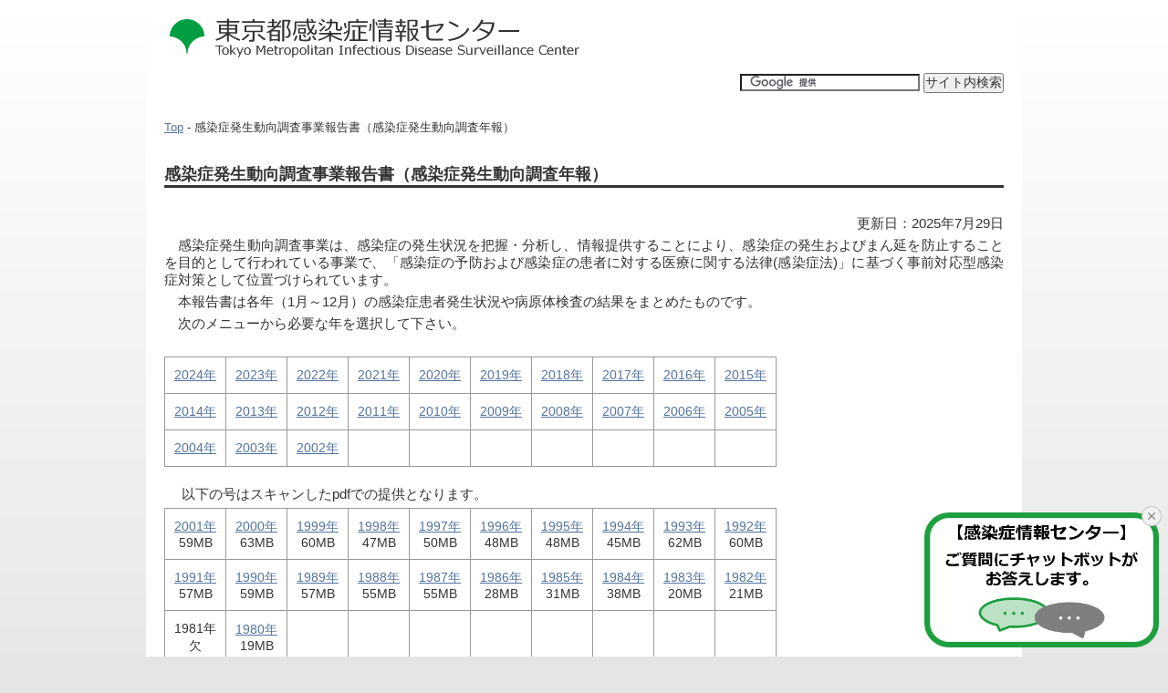

--- FILE ---
content_type: text/html; charset=UTF-8
request_url: https://idsc.tmiph.metro.tokyo.lg.jp/year/
body_size: 4150
content:


<!DOCTYPE html PUBLIC "-//W3C//DTD XHTML 1.0 Transitional//EN" "http://www.w3.org/TR/xhtml1/DTD/xhtml1-transitional.dtd">
<html xmlns="http://www.w3.org/1999/xhtml" prefix="og: https://ogp.me/ns#" lang="ja" xml:lang="ja">
<head>
<meta name="google-site-verification" content="Kd2bc0lUu2LNCYvEnW14AQS6sy7TBXlFnsE5wEaSvIU" />
<meta http-equiv="Content-Type" content="text/html; charset=UTF-8" />
<meta property="og:title" content="感染症発生動向調査事業報告書（感染症発生動向調査年報） | 東京都感染症情報センター" />
<meta property="og:type" content="article" />
<meta property="og:url" content="https://idsc.tmiph.metro.tokyo.lg.jp/year/" />
<meta property="og:description" content="東京都感染症情報センターは、東京都における感染症の発生状況など、感染症に関する色々な情報を提供しています。" />
<meta property="og:image" content="https://idsc.tmiph.metro.tokyo.lg.jp/assets/images/og_image.png" />
<meta property="og:site_name" content="東京都感染症情報センター" />
<meta property="og:locale" content="ja_jp" />
<meta name="twitter:card" content="summary" />
	<title>感染症発生動向調査事業報告書（感染症発生動向調査年報） | 東京都感染症情報センター</title>
<link rel="apple-touch-icon" type="image/png" href="/assets/images/apple-touch-icon-180x180.png" />
<link rel="icon" type="image/png" href="/assets/images/icon-192x192.png" />
<link rel="stylesheet" href="/wp-files/reset.css?20250814-1450" type="text/css" media="screen,print" />
<link rel="stylesheet" href="/wp-files/style.css?20250814-1450" type="text/css" media="screen,print" />
<!--[if IE]>
<link rel="stylesheet" href="/wp-files/ie.css?20250814-1450" type="text/css" media="screen,print" />
<![endif]-->
 
<!--
<script type="text/javascript" src="/wp-files/js/fileSizeGetter.js"></script>
<script type="text/javascript" src="/wp-files/js/addIcon2Links.js"></script>
-->
<!-- Google tag (gtag.js) -->
<script async src="https://www.googletagmanager.com/gtag/js?id=G-NELCCHDX7D"></script>
<script>
  window.dataLayer = window.dataLayer || [];
  function gtag(){dataLayer.push(arguments);}
  gtag('js', new Date());

  gtag('config', 'G-NELCCHDX7D');
</script>

</head>
<body>
<!-- pageWrapper -->
 
<div id="pageWrapper">
    <p class="blockskip"><a href="#CONT" class="skip">このページの本文へ移動</a></p>
    <!-- paddingBox -->
    <div class="paddingBox" style="padding:0px 20px 0px 20px;">

    <!-- headerWrapper -->
    <div id="headerWrapper">
                    <!-- upperNavi -->
            <div id="upperNavi" class="clearfix">
                <!-- paddingBox -->
                <div class="paddingBox" style="padding-left:0px;margin-bottom:20px">
                    <a href="/" alt="東京都健康安全研究センター"><img src="https://idsc.tmiph.metro.tokyo.lg.jp/assets/images/logoTMG.png" alt="東京都健康安全研究センター" /></a>
                </div>
                <!-- paddingBox // -->
            </div>
            <!-- upperNavi // -->
        
        <!-- mainImage -->
                <!-- mainImage // -->

        <!-- google検索 -->
                        <!-- kawa -->
<div>
<form action="https://www.google.com/cse" id="cse-search-box">
  <div align="right" >
    <input type="hidden" name="cx" value="556141fd9ce4a439d" />
    <input type="hidden" name="ie" value="UTF-8" />
    <input type="text" name="q" size="23" />
    <input type="submit" name="sa" value="サイト内検索" />
  </div>
</form>
<script type="text/javascript" src="https://www.google.com/coop/cse/brand?form=cse-search-box&amp;lang=ja"></script>
</div>
<!-- kawa -->

<!--
	        <div id="searchBox">
            <div id="cse-search-form" style="width: 100%;">Loading</div>
            <script src="http://www.google.com/jsapi" type="text/javascript"></script>
            <script type="text/javascript">
                google.load('search', '1', {language : 'ja', style : google.loader.themes.V2_DEFAULT});
                google.setOnLoadCallback(
                    function() {
                        var customSearchOptions = {};
                        customSearchOptions['adoptions'] = {'layout': 'noTop'};
                        var customSearchControl = new google.search.CustomSearchControl(
                        '002367274540526344782:xc73pubgz3a', customSearchOptions);
                        customSearchControl.setResultSetSize(google.search.Search.FILTERED_CSE_RESULTSET);
                        var options = new google.search.DrawOptions();
                        options.enableSearchboxOnly("https://idsc.tmiph.metro.tokyo.lg.jp/search_result");
                        customSearchControl.draw('cse-search-form', options);
                    },
                true);
            </script>
        </div>
	-->
                <!-- google検索 // -->

    </div>
    <!-- headerWrapper // -->

<!-- #breadcrumbList -->
<div id="breadCrumbList"><div class="paddingBox" style="padding-left:0px;padding-right:0px;"><a href="https://idsc.tmiph.metro.tokyo.lg.jp">Top</a> - 感染症発生動向調査事業報告書（感染症発生動向調査年報）</div></div><!-- /#breadcrumbList -->

<!-- contentsWrapper -->
<div id="contentsWrapper" class="clearfix">

<!-- mainFullBlock -->
<div id="mainFullBlock">

	<!-- 緊急情報 -->
		<!-- 緊急情報 // -->

	<!-- コンテンツ -->
	<div class="blockjump txtno-display"><a id="CONT">本文ここから</a></div>
	<div class="pageTitle">感染症発生動向調査事業報告書（感染症発生動向調査年報）</div><p style="text-align: right; padding-left: 60px;">更新日：2025年7月29日</p>
<p>　感染症発生動向調査事業は、感染症の発生状況を把握・分析し、情報提供することにより、感染症の発生およびまん延を防止することを目的として行われている事業で、「感染症の予防および感染症の患者に対する医療に関する法律(感染症法)」に基づく事前対応型感染症対策として位置づけられています。</p>
<p>　本報告書は各年（1月～12月）の感染症患者発生状況や病原体検査の結果をまとめたものです。</p>
<p>　次のメニューから必要な年を選択して下さい。</p>
<p>&nbsp;</p>
<table border="0">
<tbody>
<tr>
<td style="text-align: center;" nowrap="nowrap"><a href="/year/y2024/">2024年</a></td>
<td style="text-align: center;" nowrap="nowrap"><a href="/year/y2023/">2023年</a></td>
<td style="text-align: center;" nowrap="nowrap"><a href="/year/y2022/">2022年</a></td>
<td style="text-align: center;" nowrap="nowrap"><a href="/year/y2021/">2021年</a></td>
<td style="text-align: center;" nowrap="nowrap"><a href="/year/y2020/">2020年</a></td>
<td style="text-align: center;" nowrap="nowrap"><a href="/year/y2019/">2019年</a></td>
<td style="text-align: center;" nowrap="nowrap"><a href="/year/y2018/">2018年</a></td>
<td style="text-align: center;" nowrap="nowrap"><a href="/year/y2017/">2017年</a></td>
<td style="text-align: center;" nowrap="nowrap"><a href="/year/y2016/">2016年</a></td>
<td style="text-align: center;" nowrap="nowrap"><a href="/year/y2015/">2015年</a></td>
</tr>
<tr>
<td style="text-align: center;" nowrap="nowrap"><a href="/year/y2014/">2014年</a></td>
<td style="text-align: center;" nowrap="nowrap"><a href="/year/y2013/">2013年</a></td>
<td style="text-align: center;" nowrap="nowrap"><a href="/year/y2012/">2012年</a></td>
<td style="text-align: center;" nowrap="nowrap"><a href="/year/y2011/">2011年</a></td>
<td style="text-align: center;" nowrap="nowrap"><a href="/year/y2010/">2010年</a></td>
<td style="text-align: center;" nowrap="nowrap"><a href="/year/y2009/">2009年</a></td>
<td style="text-align: center;" nowrap="nowrap"><a href="/year/y2008/">2008年</a></td>
<td style="text-align: center;" nowrap="nowrap"><a href="/year/y2007/">2007年</a></td>
<td style="text-align: center;" nowrap="nowrap"><a href="/year/y2006/">2006年</a></td>
<td style="text-align: center;" nowrap="nowrap"><a href="/year/y2005/">2005年</a></td>
</tr>
<tr>
<td style="text-align: center;" nowrap="nowrap"><a href="/year/y2004/">2004年</a></td>
<td style="text-align: center;" nowrap="nowrap"><a href="/year/y2002/">2003年</a></td>
<td style="text-align: center;" nowrap="nowrap"><a href="/year/y2002/">2002年</a></td>
<td style="text-align: center;"></td>
<td style="text-align: center;"></td>
<td style="text-align: center;"></td>
<td style="text-align: center;"></td>
<td style="text-align: center;"></td>
<td style="text-align: center;"></td>
<td style="text-align: center;"></td>
</tr>
</tbody>
</table>
<p>&nbsp;</p>
<p>　 以下の号はスキャンしたpdfでの提供となります。</p>
<table border="0">
<tbody>
<tr>
<td style="text-align: center;" nowrap="nowrap"><a href="/assets/year/2001.pdf" target="_blank">2001年</a><br />59MB</td>
<td style="text-align: center;" nowrap="nowrap"><a href="/assets/year/2000.pdf" target="_blank">2000年</a><br />63MB</td>
<td style="text-align: center;" nowrap="nowrap"><a href="/assets/year/1999.pdf" target="_blank">1999年</a><br />60MB</td>
<td style="text-align: center;" nowrap="nowrap"><a href="/assets/year/1998.pdf" target="_blank">1998年</a><br />47MB</td>
<td style="text-align: center;" nowrap="nowrap"><a href="/assets/year/1997.pdf" target="_blank">1997年</a><br />50MB</td>
<td style="text-align: center;" nowrap="nowrap"><a href="/assets/year/1996.pdf" target="_blank">1996年</a><br />48MB</td>
<td style="text-align: center;" nowrap="nowrap"><a href="/assets/year/1995.pdf" target="_blank">1995年</a><br />48MB</td>
<td style="text-align: center;" nowrap="nowrap"><a href="/assets/year/1994.pdf" target="_blank">1994年</a><br />45MB</td>
<td style="text-align: center;" nowrap="nowrap"><a href="/assets/year/1993.pdf" target="_blank">1993年</a><br />62MB</td>
<td style="text-align: center;" nowrap="nowrap"><a href="/assets/year/1992.pdf" target="_blank">1992年</a><br />60MB</td>
</tr>
<tr>
<td style="text-align: center;" nowrap="nowrap"><a href="/assets/year/1991.pdf" target="_blank">1991年</a><br />57MB</td>
<td style="text-align: center;" nowrap="nowrap"><a href="/assets/year/1990.pdf" target="_blank">1990年</a><br />59MB</td>
<td style="text-align: center;" nowrap="nowrap"><a href="/assets/year/1989.pdf" target="_blank">1989年</a><br />57MB</td>
<td style="text-align: center;" nowrap="nowrap"><a href="/assets/year/1988.pdf" target="_blank">1988年</a><br />55MB</td>
<td style="text-align: center;" nowrap="nowrap"><a href="/assets/year/1987.pdf" target="_blank">1987年</a><br />55MB</td>
<td style="text-align: center;" nowrap="nowrap"><a href="/assets/year/1986.pdf" target="_blank">1986年</a><br />28MB</td>
<td style="text-align: center;" nowrap="nowrap"><a href="/assets/year/1985.pdf" target="_blank">1985年</a><br />31MB</td>
<td style="text-align: center;" nowrap="nowrap"><a href="/assets/year/1984.pdf" target="_blank">1984年</a><br />38MB</td>
<td style="text-align: center;" nowrap="nowrap"><a href="/assets/year/1983.pdf" target="_blank">1983年</a><br />20MB</td>
<td style="text-align: center;" nowrap="nowrap"><a href="/assets/year/1982.pdf" target="_blank">1982年</a><br />21MB</td>
</tr>
<tr>
<td style="text-align: center;">1981年<br />欠</td>
<td style="text-align: center;"><a href="/assets/year/1980.pdf" target="_blank">1980年</a><br />19MB</td>
<td style="text-align: center;"> </td>
<td style="text-align: center;"> </td>
<td style="text-align: center;"> </td>
<td style="text-align: center;"> </td>
<td style="text-align: center;"> </td>
<td style="text-align: center;"> </td>
<td style="text-align: center;"> </td>
<td style="text-align: center;"> </td>
</tr>
</tbody>
</table>
<p>&nbsp;</p>
<p style="padding-left: 30px;">このページではPDFファイルによる情報提供を行っております。<br />閲覧には <a href="https://get.adobe.com/jp/reader/" target="_blank">Adobe Reader</a> が必要です。ダウンロードは <a href="https://get.adobe.com/jp/reader/" target="_blank">こちら</a> から<br />PDFファイルによる入手が困難な場合は、<a title="お問い合わせ" href="https://www.tmiph.metro.tokyo.lg.jp/riyou/" target="_blank">健康安全研究センター</a> へお問い合わせ下さい。</p>
	<!-- /コンテンツ -->

</div>
<!-- mainBlock // -->

</div>
<!-- contentsWrapper // -->

<!-- footerWrapper -->
<div id="footerWrapper">

	<!-- paddingBox -->
	<div class="paddingBox">
		<span class="copyright">本ホームページに関わる著作権は東京都健康安全研究センターに帰属します　<a href="https://www.tmiph.metro.tokyo.lg.jp/riyou/">ご利用にあたって</a></span><br />
		<span class="copyright">&copy; 2025 Tokyo Metropolitan Institute of Public Health. All rights reserved.</span>
	</div>
	<!-- paddingBox // -->

</div>
<!-- footerWrapper // -->


</div>
<!-- paddingBox // -->

</div>
<!-- pageWrapper // -->

<!-- ここに入れてください（2014/12/03） -->
<noscript>
<p style="text-align: center;">このサイトではJavaScriptを使用したコンテンツ・機能を提供しています。JavaScriptを有効にするとご利用いただけます。</p>
</noscript>
<!-- Chatbot jpn -->
<script type="text/javascript"
	src="https://www.chatbot.metro.tokyo.lg.jp/bctrl254-standard/08_kansenshou_jpn/chat-ui/core/chat-loader.js"
	charset="UTF-8"></script>
<script type="text/javascript">
		CHORDSHIP.setup("https://www.chatbot.metro.tokyo.lg.jp/bctrl254-standard/08_kansenshou_jpn/chat-ui/");
</script>
<!-- Chatbot jpn // -->
</body>
</html>


--- FILE ---
content_type: text/css
request_url: https://idsc.tmiph.metro.tokyo.lg.jp/wp-files/style.css?20250814-1450
body_size: 5102
content:
/*
Theme Name: 東京都健康安全研究センター
Theme URI: http://www.tokyo-eiken.go.jp
Description: --
Author: JR Souken Information Systems Co., Ltd.
Author URI: http://www.jrsi.co.jp/
Version: 1.0
*/

/*-----------------------------------------------------------------------*/
/* default fonts */
/*-----------------------------------------------------------------------*/

body, input, select {
	font-size:0.92em;
	font-weight:normal;
	font-family: "メイリオ", "Meiryo", "ヒラギノ角ゴ Pro W3", "Hiragino Kaku Gothic Pro", "ＭＳ ゴシック", "Osaka", sans-serif;
	color:#333;
}

/*-----------------------------------------------------------------------*/
/* layout styles */
/*-----------------------------------------------------------------------*/

html {

}

body {
	text-align:justify;
	text-justify:inter-ideograph;
	-ms-text-justify: inter-ideograph; /* IE8以上では必要 */
	background-color:#e5e5e5;
	background-image:url("images/backgroundGradation.png");
	background-repeat:repeat-x;
}

#pageWrapper {
	width:960px;
	background-color:#fff;
	margin: 0px auto 0px auto;
}

#headerWrapper {
	margin-bottom:20px;
}

#upperNavi {
	height:80px;
}

#mainImage {
	width:920px;
#kawa
#	height:200px;
	height:70px;
#kawa
	margin-bottom:10px;
}

#mainNavi {
	border-top:1px solid #333;
	border-bottom:1px solid #333;
}

#breadCrumbList {
	font-size:0.86em;
	margin:0px 0px 20px 0px;
}

#contentsWrapper {
	min-height: 500px;
	height: auto !important;
	height: 500px;
	margin-bottom:40px;
}
#mainBlock {
	float:left;
	width:640px;
}
#mainFullBlock {
	width:100%;
}
#main404 {
	width:640px;
	margin:0 auto 0 auto;
}
#sideBlock {
	float:right;
	width:260px;
	border-left:1px solid #ccc;
}
#footerWrapper {
	font-size:0.76em;
	border-top:1px dotted #333;
}

/*-----------------------------------------------------------------------*/
/* clearfix */
/*-----------------------------------------------------------------------*/

.clearfix:after {
	content: "."; 
	display: block; 
	height: 0; 
	clear: both; 
	visibility: hidden;
}
.clearfix {
	display: inline-table;
	min-height: 1%;
}
/* Hides from IE-mac \*/
* html .clearfix {
	height: 1%;
}
.clearfix {
	display: block;
}
/* End hide from IE-mac // */

/*-----------------------------------------------------------------------*/
/* wordpress styles */
/*-----------------------------------------------------------------------*/

.wp-caption {
	border: 1px solid #ddd;
	background-color: #f3f3f3;
	padding-top: 4px;
	margin: 10px 0;
	-webkit-border-radius: 3px;
	border-radius: 3px;
}

.wp-caption-text {
	margin-top:5px;
	text-align:center;
}

.wp-caption img {
	margin: 0;
	padding: 0;
	border: 0 none;
}

.wp-caption-dd {
	font-size: 11px;
	line-height: 17px;
	padding: 0 4px 5px;
	margin: 0;
}

.aligncenter, dl.aligncenter {
	display:block;
	text-align:center;
	align:center;
	margin-left:auto;
	margin-right:auto;
}

.alignleft {
	float: left;
}

.alignright {
	float: right;
}

.mceIEcenter {
	text-align: center;
}


/*-----------------------------------------------------------------------*/
/* content styles */
/*-----------------------------------------------------------------------*/

/* general styles */
/*-----------------------------------------------------------------------*/

h1 {
    font-size:1.0em;
	font-weight:bold;
	line-height:1.8em;
    border-bottom:1px solid #333;
    border-left:6px solid #333;
    color:#333;
    padding-left:5px;
    margin-bottom:20px;
}

h2 {
    color:#333;
    border-left:6px solid #333;
    font-size:1.0em;
    font-weight:bold;
    padding-left:5px;
    margin-bottom:10px;
}

h3 {
    color:#333;
    font-size:1.0em;
    font-weight:bold;
    margin-bottom:10px;
}

h4,h5,h6 {
    font-size:0.92em;
    margin-bottom:10px;
}

p {
    word-break: break-all;
    word-wrap: break-word;
    white-space: pre-wrap;
    margin-bottom: 5px;
}

strong {
	color:#000;
	font-weight:bold;
}

em {
	font-style: italic;
}

/* table styles */
/*-----------------------------------------------------------------------*/

.mceItemTable, .mceItemTable td, .mceItemTable th, .mceItemTable caption, .mceItemVisualAid,
table, table th, table td
{
	border-collapse: collapse;
	cursor:text;
	font-size:0.98em;
	font-family: "メイリオ", "Meiryo", "ヒラギノ角ゴ Pro W3", "Hiragino Kaku Gothic Pro", "ＭＳ ゴシック", "Osaka", sans-serif;
}
table caption
{
	text-align:center;
}
.mceItemTable th, table th, table thead
{
	color:#333;
	background:#eee;
	border: 1px solid #999;
	padding:10px;
}
.mceItemTable td, table td
{
	color:#333;
	border: 1px solid #999;
	padding:10px;
}

/*
.mceItemTable, .mceItemTable td, .mceItemTable th, .mceItemTable caption, .mceItemVisualAid,
table, table th, table td
{
	border-collapse: collapse;
	cursor:text;
	font-size:0.98em;
	font-family: "メイリオ", "Meiryo", "ヒラギノ角ゴ Pro W3", "Hiragino Kaku Gothic Pro", "ＭＳ ゴシック", "Osaka", sans-serif;
}
table caption
{
	text-align:center;
}
.mceItemTable th, table th, table thead,
{
	color:#333;
	background:#eee;
	border: 1px solid #999;
	padding:0.5em;
}
.mceItemTable td, table td
{
	color:#333;
	border: 1px solid #999;
	padding:0.5em;
}
*/

/* list styles */
/*-----------------------------------------------------------------------*/

ul, ol {
	margin-top:1.0em;
	margin-left:0.0em;
	margin-bottom:1.0em;
}
ul {
	list-style:none;
	list-style-position:inside;
}
ol {
	list-style: decimal;
	list-style-position:inside;
}
ol ol {
}
ol ol ol {
}
ol ol ol ol {

}
ul ul, ol ol, ul ol, ol ul {

}
li {
	line-height:1.6em;
}

/* link styles */
/*-----------------------------------------------------------------------*/

a:link {
        color: #52739f;
}
a:visited {
        color: #743399;
}
a:active, a:hover {
        color: #ff4b33;
}

/* 未使用 styles */
/*-----------------------------------------------------------------------*/

dl {
        margin:0px 0px 24px 0px;
}
dt {
        font-weight: bold;
}
dd {
        margin-bottom: 18px;
}

ins {
        border-bottom:1px solid green;
        text-decoration:none;
        color:green;
}

del {
        text-decoration:line-through
        color:red;
}

cite {
        border-bottom:1px dashed blue;
}

acronym {
        border-bottom:1px dotted #ccc;
        cursor:help;
}

abbr {
        border-bottom:1px dashed #CCC;
        cursor:help;
}

img:-moz-broken {
        -moz-force-broken-image-icon:1;
        width:24px;
        height:24px;
}

pre {
        font: 12px/18px Consolas, Monaco, monospace;
}

/*-----------------------------------------------------------------------*/
/* common styles */
/*-----------------------------------------------------------------------*/

/* パディングボックス */
/*-----------------------------------------------------------------------*/

.paddingBox {
	padding:10px;
}

/* 強調領域 */
/*-----------------------------------------------------------------------*/

.emphasisRegion {
	background-color:#f0f0f0;
	padding:5px;
}

/* 水平メニュー */
/*-----------------------------------------------------------------------*/

#mainNavi ul.horizontalMenu {
	zoom:1;
	overflow:hidden;
	list-style: none;
	padding:0px 10px 0px 10px;
    margin:0;
}

#mainNavi ul.horizontalMenu li {
	float:left;
	padding:0px 10px 0px 10px;
	margin:0;
	border-right:1px dotted #333;
}

#mainNavi ul.horizontalMenu li a {
	color:#333;
	text-decoration:none;
}

#mainNavi ul.horizontalMenu li a:hover {
	color:#fff;
	background-color:#52739f;
}

#mainNavi ul.horizontalMenu li.no-border {
	border:none;
    margin-left:0px;
}

/* サイドメニュー */
/*-----------------------------------------------------------------------*/

div.sideMenu ul.menu li, div.sideMenu ol.menu li {
	font-size:0.98em;
    background-image:none;
    list-style:none;
    padding:0;
	margin:0;
}

div.sideMenu ul.menu {
	list-style-position: inside;
	border-top: 3px solid #333;
	padding:0;
	margin:0;
}

div.sideMenu ul.menu li:first-child {
	padding: 0 0 0 1em;
	margin: 0 0 0  0em;
}

div.sideMenu ul.menu > li {
    background-image: url("images/menuArrow01.png");
    background-repeat: no-repeat;
    background-position: 4px 10px;
/*
    background-color:#f0f0f0;
*/
	border-bottom: 1px solid #333;
	line-height:2.0em;
	padding:0 0 0 1em;
	margin:0 0 0 0em;
}

div.sideMenu ul.menu > li > ul.sub-menu {
	list-style-position: inside;
    background-image:none;
	padding:0 0 0 0em;
	margin: 0 0 0 2em;
}

div.sideMenu ul.menu > li > ul.sub-menu > li {
    background-image: url("images/menuArrow02.png");
    background-color:#fff;
    background-repeat: no-repeat;
    background-position: 1em 8px;
	border-top: 1px dashed #333;
	border-bottom: none;
	line-height:2.0em;
	padding: 0 0 0 2em;
  	margin:  0 0 0 -3em;
}

div.sideMenu ul.menu > li >  ul.sub-menu > li > ul.sub-menu {
	padding: 0 0 0 1em;
	margin: 0 0 0 0em;
}

div.sideMenu ul.menu > li >  ul.sub-menu > li > ul.sub-menu > li {
	border-top: 1px dashed #333;
	border-bottom: none;
	line-height:2.0em;
	padding: 0 0 0 2em;
	margin: 0 0 0 -3em;
}

div.sideMenu ul.menu > li >  ul.sub-menu > li > ul.sub-menu > li > ul.sub-menu {
	padding: 0 0 0 3em;
	margin: 0 0 0 -3em;
}

div.sideMenu ul.menu > li >  ul.sub-menu > li > ul.sub-menu > li > ul.sub-menu > li {
	line-height:2.0em;
	padding: 0 0 0 3em;
	margin: 0 0 0 -3em;
}

/* ページタイトル */
/*-----------------------------------------------------------------------*/

.pageTitle {
	font-size:1.2em;
	font-weight:bold;
	color:#333;
	border-bottom:3px solid #333;
	margin-bottom:30px;
}

/* カテゴリ・タイトル */
/*-----------------------------------------------------------------------*/

.categoryTitle {
	font-size:1.2em;
	font-weight:bold;
}

/* 緊急情報 */
/*-----------------------------------------------------------------------*/

.noticeBox {
	margin-bottom:30px;
	border:2px #f00 solid;
}

.noticeTitle {
	color:#f00;
	font-weight:bold;
	background-image:url('images/iconNotice.png');
	background-repeat:no-repeat;
	background-position:0px -2px;
	padding:0px 0px 0px 30px;
	margin:0px 0px 10px 0px;
}

/* レイアウトテーブル */
/*-----------------------------------------------------------------------*/

.layout {
	border:none;
	padding:10px;
}

/*
table.layout {
}
table.layout tr {
	padding:0;
	margin:0;
}
table.layout td, table.layout th {
	border:none;
	background:none;
	padding:0 10px 0 0;
	margin:0;
}
table.layout td *, table.layout th * {
	padding-bottom:0px;
	margin-bottom:0px;
}
*/
td.layout li {
	background: url('/assets/images/smbotb.gif') no-repeat left center;
	padding-left: 20px;
	margin-bottom: 15px;
}

.table-list td {
	border:none;
	vertical-align: top;
	padding:0px 30px 10px 10px; 
}

.table-list li {
    list-style-image:url('/assets/images/smbotr.gif');
    margin-bottom: 20px;
}

.table-list li.blue {
    list-style-image:url('/assets/images/smbotb.gif');
}

/*-----------------------------------------------------------------------*/
/* Google検索ボックス */
/*-----------------------------------------------------------------------*/

#searchBox {
	background-color:none;
	width:370px;
	padding:0;
	margin: 0 0 0 auto;
/*
	background-color:none;
	position:absolute;
	position:relative;
	left:670px;
	top:-50px;
*/
}

#searchBox table td {
    border:none;
	background-color:none;
    padding: 0 !important;
    margin: 0 !important;
}

#cse, #cse-search-form {
    border:none;
	background-color:none;
    padding: 0 !important;
    margin: 0 !important;
}

#cse td
{
    border:none;
	background-color:none;
    padding: 0 !important;
    margin: 0 !important;
}

input.gsc-input, .gsc-input-box, .gsc-input-box-hover, .gsc-input-box-focus {
    border:none;
	border-color: #D9D9D9;
}

input.gsc-search-button, input.gsc-search-button:hover, input.gsc-search-button:focus {
	border-color: #2F5BB7;
	background-color: #357AE8;
	background-image: none;
}

/*-----------------------------------------------------------------------*/
/* Site Map
/*-----------------------------------------------------------------------*/

.ddsg-wrapper {

}

.ddsg-wrapper ul {
        list-style:disc;
        margin:0px 0px 0px 20px;
}

.ddsg-wrapper ul li {
        margin:0px 0px 5px 0px;
}

.ddsg-wrapper span.date {
        font-size:0.7em;
        padding:0px 0px 0px 20px;
}


.twoLineList,.oneLineList {
	clear:both;
	font-size: 95%;
	margin-left: 1em;
	margin-top: 1em;
}
.twoLineList li,.oneLineList li {
	float: left;
	list-style-position: outside;
	margin-left: 2em;
}
.twoLineList li {
	width: 280px;
}
.oneLineList li {
	width: 580px;
}


.cly li {
	list-style-image:url("/assets/images/button/10dot3a.gif");
}

.clo li {
	list-style-image:url("/assets/images/button/10dot2a.gif");
}

.clg li {
	list-style-image:url("/assets/images/button/10dot4a.gif");
}

.clb li {
	list-style-image:url("/assets/images/button/10dot5a.gif");
}

/*-----------------------------------------------------------------------*/
/* Q and A
/*-----------------------------------------------------------------------*/

.QandA dt {
	float: left;
}

.QandA dd {
	margin: 0 0 5px 50px;
}

.QandA dd.Q {
	font-weight: bold;
}

.QandA dd.A {
	margin-bottom: 24px;
}

/*-----------------------------------------------------------------------*/
/* Topic
/*-----------------------------------------------------------------------*/

.box-grey {
        border: solid 2px gray;
        margin: 0 1em 1em;
        padding: 0.5em;
}

/*-----------------------------------------------------------------------*/
/* 通常リスト、ひとくち情報リスト
/*-----------------------------------------------------------------------*/
.normal-list {
	margin-left: 2em;
	list-style: outside disc;
}
.circle-list {
	margin-left: 2em;
	list-style: outside circle;
}
.square-list {
	margin-left: 2em;
	list-style: outside square;
}
.none-list {
	margin-left: 2em;
	list-style: outside none;
}
.leaflet-list {
	margin-left: 2em;
	margin-bottom: 2em;
	list-style: outside url("/assets/images/leaf_g.gif");
}

/*-----------------------------------------------------------------------*/
/* 検査結果リスト用
/*-----------------------------------------------------------------------*/

.test-results {
	font-size: 75%;
}
.test-results th {
	text-align: center;
}
.test-results td {
	padding-top: 0;
	padding-bottom: 0;
}

/*-----------------------------------------------------------------------*/
/* 検査結果リスト用（拡大版）
/*-----------------------------------------------------------------------*/

.test-results-big thead th {
	background-color: #99ccff;
	white-space: nowrap;
	text-align: center;
}
.test-results-big thead th:first-child {
	background-color: #fff;
}
.test-results-big tbody tr {
	text-align: right;
}
.test-results-big tbody th {
	background-color: #fff;
	white-space: nowrap;
	text-align: center;
}

/*-----------------------------------------------------------------------*/
/* アクセシビリティ対応
/*-----------------------------------------------------------------------*/
a.link-text{
	text-decoration: none;
	color: #333;
}
.highlighted-link{
	color: red;
	font-size: small;
	font-weight: bold;
	text-decoration:underline;
}

/*-----------------------------------------------------------------------*/
/* WCAG 2.0 達成方法集 G1: メインコンテンツエリアへ直接移動するリンクを各ページの先頭に追加する
/*-----------------------------------------------------------------------*/
.blockskip{
	padding: 0;
	margin: 0;
}
.blockjump {
    margin: 0;
    padding: 0;
    height: 1px;
    width: 1px;
    position: absolute;
    overflow: hidden;
}
.skip {
	width:1px;
	color:#000000;
	font-size:0.1%;
	line-height:0.1;
	background-color:#FFFFFF;
	position:absolute;
	left:-3000px;
	z-index:9999;
}
a.skip {
	color:#003377;
	background-color:#FFFFFF;
	text-align:center;
	padding:2px 0;
	top:auto;
}
a.skip:active {
	display:block;
	width:99.99%;
	font-size:100%;
	line-height:1.6;
	top:0;
	left:0;
}
a.skip:focus {
	display:block;
	width:99.99%;
	font-size:100%;
	line-height:1.6;
	top:0;
	left:0;
}
.img-guidance {
	margin: 0 !important;
    padding: 0 !important;
    height: 1px !important;
    width: 1px !important;
    position: absolute;
    overflow: hidden;
}

/* 目隠し見出し用指定 */

.txtno-display {
    margin: 0;
    padding: 0;
    height: 1px;
    width: 1px;
    position: absolute;
    overflow: hidden;
}


--- FILE ---
content_type: application/javascript
request_url: https://www.chatbot.metro.tokyo.lg.jp/bctrl254-standard/08_kansenshou_jpn/chat-ui/vendor/chat-option-list.js
body_size: 4482
content:
/**
 * オプション機能の一覧
 * 
 * オプション機能は記述されている順に実行されます。
 * 記載順序は変更しないようにしてください。
 */
var ChatOptionList = [
  {id: "youtube", clazz: "ChatOption_Youtube", enable: true}, // 動画再生オプション
// {id: "chatframechange", clazz: "ChatOption_ChatframeChange", enable: true},  // 大窓・小窓切替オプション
//  {id: "avatarchange", clazz: "ChatOption_AvatarChange", parent: true, enable: true}, // アバター変更オプション
//  {id: "webspeechrecognition", clazz: "ChatOption_WebSpeechRecognition", enable: true}, // 音声認識オプション
//  {id: "webspeechsynthesis", clazz: "ChatOption_WebSpeechSynthesis", enable: true}, // 音声合成オプション(ブラウザ機能、高品質の音声合成については別機能有)
  {id: "messagedecoration", clazz: "ChatOption_MessageDecoration", enable: true}, // メッセージ装飾([Span]タグ)オプション
  {id: "messagebutton", clazz: "ChatOption_MessageButton", enable: true}, // メッセージ内ボタン追加オプション
//  {id: "disconnectbutton", clazz: "ChatOption_DisconnectButton", enable: true}, // 閉じるボタン(切断ボタン)オプション
//  {id: "messagecontext", clazz: "ChatOption_MessageContext", enable: true}, // コンテキストメニューオプション
  {id: "messagedetails", clazz: "ChatOption_MessageDetails", enable: true}, // メッセージ詳細表示オプション
  {id: "disablefreeword", clazz: "ChatOption_DisableFreeword", enable: true}, // 自由入力欄非活性化オプション
  {id: "inputform2", clazz: "ChatOption_InputForm2", parent: true, enable: true}, // 入力フォームオプション（下部）
//  {id: "lineliff", clazz: "ChatOption_LineLiff", parent: true, enable: true}, // LINE LIFFオプション
  {id: "frontevent", clazz: "ChatOption_FrontEvent", parent: true, enable: true}, // 外部イベント定義オプション
//  {id: "messageonly", clazz: "ChatOption_MessageOnly", parent: true, enable: true}, // メッセージのみオプション
  {id: "qrcode", clazz: "ChatOption_QRCode", enable: true}, // QRコード生成オプション
  {id: "qrcodereader", clazz: "ChatOption_QRCodeReader", enable: true}, // QRコード読み取りオプション
  {id: "description", clazz: "ChatOption_Description", enable: true}, // 明細表示オプション
  {id: "progress", clazz: "ChatOption_Progress", enable: true}, // 進捗表示オプション
  {id: "sendmessagefilter", clazz: "ChatOption_SendMessageFilter", enable: true}, // 送信メッセージ変換オプション
//  {id: "react", clazz: "ChatOption_React", enable: true}, // リアクションボードオプション(smallFullのみ対応、reactフォルダの追加が必要)
//  {id: "facialmotionavatar2", clazz: "ChatOption_FacialMotionAvatar2", enable: true}, // 顔モーションアバターオプション
//  {id: "i18n", clazz: "ChatOption_I18N", enable: true}, // 多言語対応オプション(conf/i18nフォルダが必要)
//  {id: "languagechange", clazz: "ChatOption_LanguageChange", enable: true}, // 言語切替ボタンオプション(多言語対応オプションが必要)
//  {id: "headersetting", clazz: "ChatOption_HeaderSetting", enable: true}, // ヘッダー変更オプション
  {id: "avatarurlfilter", clazz: "ChatOption_AvatarUrlFilter", enable: true}, // アバターURL変更オプション
//  {id: "chatframeeffect", clazz: "ChatOption_ChatframeEffect", enable: true}, // チャットUIエフェクト追加オプション
//  {id: "gps", clazz: "ChatOption_GPS", parent: true, enable: true}, // GPSオプション
  {id: "pagecontrol", clazz: "ChatOption_PageControl", enable: true}, // 画面制御オプション
//  {id: "concierge", clazz: "ChatOption_Concierge", parent: true, enable: true}, // コンシェルジュオプション
  {id: "suggestmap", clazz: "ChatOption_SuggestMap", enable: true}, // サジェストマップオプション
//  {id: "handmotion", clazz: "ChatOption_HandMotion", enable: true}, // ハンドモーションオプション
//  {id: "content", clazz: "ChatOption_Content", enable: true}, // コンテンツ表示オプション
//  {id: "attachfile", clazz: "ChatOption_AttachFile", enable: true}, // 添付ファイル制御オプション
//  {id: "selectarea", clazz: "ChatOption_SelectArea", enable: true}, // 領域選択オプション
  {id: "erasemessage", clazz: "ChatOption_EraseMessage", enable: true}, // メッセージ削除オプション
];
